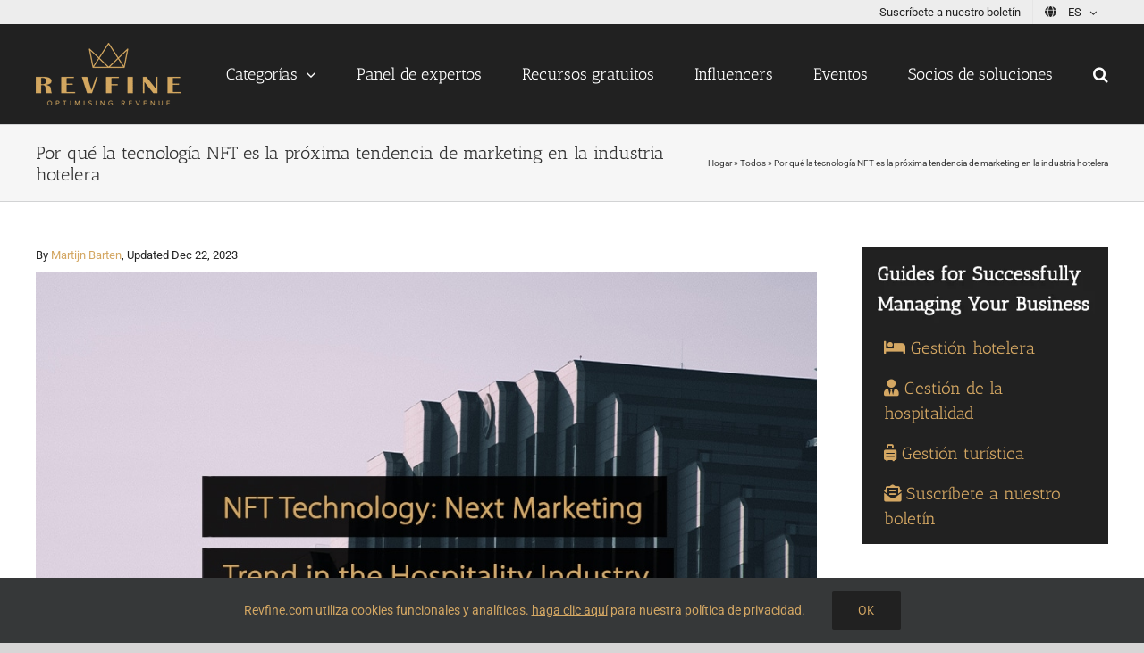

--- FILE ---
content_type: text/css; charset=utf-8
request_url: https://www.revfine.com/wp-content/cache/min/1/wp-content/plugins/tinymce-advanced-addon/css/style-33c26bc43db7fa70b5868eb957d938d7.css
body_size: 94
content:
@import url(https://fonts.googleapis.com/css?family=Antic+Slab:300,400,700);

--- FILE ---
content_type: text/css; charset=utf-8
request_url: https://www.revfine.com/wp-content/cache/min/1/wp-content/plugins/thrive-leads/editor-layouts/css/frontend-71a96bae928aebed1cd7760468766f5a.css
body_size: 4960
content:
html body.single-tve_form_type{min-height:100%}body .tl-style article{margin-bottom:0;margin-top:0;padding-top:0}body .thrv_wrapper.thrv-leads-slide-in,body .thrv_wrapper.thrv-leads-ribbon,body .thrv_wrapper.thrv-leads-widget,body .thrv_wrapper.thrv-leads-screen-filler{margin:0}#tve_editor:after{content:"";display:block;clear:both;visibility:hidden;line-height:0;height:0}.tve_editor_main_content .thrv_wrapper.thrv_content_reveal{padding:1px}.tl-style .tve_p_lb_content{overflow:visible}body .tve_p_lb_content #tve_editor .tve_p_lb_control{padding:15px 0 40px}.tve-leads-greedy-ribbon #tve_editor{padding:0}.tve-leads-ribbon{left:0;min-height:20px;position:fixed;right:0;top:0;z-index:-1}.tve-leads-ribbon #tve_editor{padding:0}.tve-leads-ribbon.tve-leads-triggered{z-index:999991}.single-tve_form_type .tve-leads-ribbon{z-index:0}.tcb-states .tve-leads-ribbon{z-index:80}.admin-bar .tve-leads-ribbon{top:32px}.tve-leads-ribbon .tve-ribbon-content{margin:0 auto;max-width:1080px;min-width:500px}.tve-leads-ribbon .thrv-ribbon{background-color:#c6efcd;box-shadow:0 1px 1px rgba(0,0,0,.3);padding:10px 0;margin:0}.tve-leads-ribbon .tve-ribbon-close{position:absolute;top:50%;right:2%;transform:translateY(-50%);font-size:30px;line-height:23px;color:#fff;border:1px solid;display:block;text-align:center;text-decoration:none;border-radius:22px;width:30px;height:30px;z-index:100}.tve-leads-widget .thrv-leads-widget{background-color:#dedede;padding:10px}.tve-leads-widget .thrv-leads-widget .thrv_bullets_shortcode li{background:none;border-bottom:0;padding:0}.tve-leads-slide-in .thrv-leads-slide-in{padding:20px;background-color:#dedede;max-width:800px;position:relative;z-index:999}.tve-leads-slide-in .tve-leads-close{position:absolute;top:-20px;right:-20px;display:block;width:20px;height:20px;line-height:18px;text-align:center;border:1px solid;background:#000;color:#fff;text-decoration:none;font-size:12px;transition:.1s;border-radius:22px;z-index:1}.tve-leads-slide-in .tve-leads-close:hover{transform:scale(1.1)}.thrv-leads-form-box.thrv_wrapper{background-color:#dedede;padding:20px}.tve-leads-widget{position:relative;z-index:0}.tcb-states .tve-leads-widget{z-index:80}.tve-leads-screen-filler{position:fixed;top:0;left:0;bottom:0;right:0;z-index:999999}@supports(-webkit-overflow-scrolling:touch){.tve-leads-screen-filler{position:absolute}}.single-tve_lead_2s_lightbox .tve-leads-screen-filler,.single-tve_form_type .tve-leads-screen-filler{z-index:0}.tcb-states .tve-leads-screen-filler{z-index:80!important}.tve-leads-screen-filler .thrv-leads-screen-filler{height:100%;position:absolute;top:0;left:0;overflow-x:hidden;width:100%;box-sizing:border-box}.tve-leads-screen-filler .tve_editor_main_content{margin:0 auto}.admin-bar .tve-leads-screen-filler{top:32px}.thrv-leads-screen-filler.thrv_wrapper{padding:0}.tve_brdr_none{border-style:none!important}.tve-leads-ribbon .tve_brdr_none{border-bottom-style:none!important}.tve_brdr_dotted{border-style:dotted!important}.tve-leads-ribbon .tve_brdr_dotted{border-bottom-style:dotted!important}.tve_brdr_dashed{border-style:dashed!important}.tve-leads-ribbon .tve_brdr_dashed{border-bottom-style:dashed!important}.tve_brdr_solid{border-style:solid!important}.tve-leads-ribbon .tve_brdr_solid{border-bottom-style:solid!important}.tve_brdr_double{border-style:double!important}.tve-leads-ribbon .tve_brdr_double{border-bottom-style:double!important}.tve_brdr_groove{border-style:groove!important}.tve-leads-ribbon .tve_brdr_groove{border-bottom-style:groove!important}.tve_brdr_ridge{border-style:ridge!important}.tve-leads-ribbon .tve_brdr_ridge{border-bottom-style:ridge!important}.tve_brdr_inset{border-style:inset!important}.tve-leads-ribbon .tve_brdr_inset{border-bottom-style:inset!important}.tve_brdr_outset{border-style:outset!important}.tve-leads-ribbon .tve_brdr_outset{border-bottom-style:outset!important}@media only screen and (max-width:940px){body .tve-leads-slide-in{margin:auto 0;top:0;bottom:0}body .tve-leads-slide-in.tl_bot_left,body .tve-leads-slide-in.tl_bot_right{top:unset}}.tve_content_lock.tve_lead_lock.tve_lock_hide .tve_lead_locked_content{display:none}.tve_content_lock.tve_lead_lock.tve_lock_blur{margin-bottom:20px;position:relative;padding:50px 0}.tve_content_lock.tve_lead_lock.tve_lock_blur .tve_lead_lock_shortcode{z-index:1;position:relative}.tve_content_lock.tve_lead_lock.tve_lock_blur .tve_lead_locked_content{bottom:0;left:0;margin:auto 0;overflow:hidden;position:absolute;top:0;width:100%;z-index:0;-webkit-filter:blur(3px);-moz-filter:blur(3px);-o-filter:blur(3px);-ms-filter:blur(3px);filter:blur(3px);-webkit-user-select:none;-moz-user-select:none;-ms-user-select:none;-o-user-select:none;user-select:none}.tve_content_lock.tve_lead_lock.tve_lock_blur .tve_lead_locked_content:after{content:"";display:block;position:absolute;top:0;left:0;right:0;bottom:0}@media screen and (min-width:0 \0){.tve_content_lock.tve_lead_lock.tve_lock_blur .tve_lead_locked_content{opacity:.2;filter:alpha(opacity=20);-ms-filter:"progid:DXImageTransform.Microsoft.Alpha(Opacity=20)"}}#tve_page_loader{display:none}.tve_lead_locked_overlay{display:block;height:100%;position:absolute;width:100%}.tve-l-open.tl-anim-instant .tve_p_lb_content{transition:none}.tve-l-open.tl-anim-rotational .tve_p_lb_content.tve-leads-triggered{transform:rotate(0deg) scale(1)}.tve-l-open.tl-anim-rotational .tl-style:first-child .tve_p_lb_content.tve-leads-triggered{transition:all .6s ease-out}.tve-l-open .tve_p_lb_content.tve-leads-triggered{transform:scale(1);transition:none}.tve-l-open.tl-anim-zoom_in .tve_p_lb_content.tve-leads-triggered{transform:scale(1);transition:none}.tve-l-open.tl-anim-zoom_in .tl-style:first-child .tve_p_lb_content.tve-leads-triggered{transition:all .3s ease-out}.tve-l-open.tl-anim-zoom_out .tve_p_lb_content.tve-leads-triggered{transform:scale(1);transition:none}.tve-l-open.tl-anim-zoom_out .tl-style:first-child .tve_p_lb_content.tve-leads-triggered{transition:all .3s ease-out}.tve-l-open.tl-anim-slide_top .tve_p_lb_content.tve-leads-triggered{transform:translateY(0);transition:none}.tve-l-open.tl-anim-slide_top .tl-style:first-child .tve_p_lb_content.tve-leads-triggered{transition:all .3s ease-out}.tve-l-open.tl-anim-slide_bot .tve_p_lb_content.tve-leads-triggered{transform:translateY(0);transition:none}.tve-l-open.tl-anim-slide_bot .tl-style:first-child .tve_p_lb_content.tve-leads-triggered{transition:all .3s ease-out}.tve-l-open.tl-anim-slide_left .tve_p_lb_content.tve-leads-triggered{transform:translateX(0);transition:none}.tve-l-open.tl-anim-slide_left .tl-style:first-child .tve_p_lb_content.tve-leads-triggered{transition:all .3s ease-out}.tve-l-open.tl-anim-slide_right .tve_p_lb_content.tve-leads-triggered{transform:translateX(0);transition:none}.tve-l-open.tl-anim-slide_right .tl-style:first-child .tve_p_lb_content.tve-leads-triggered{transition:all .3s ease-out}.tve-sl-open.stl-anim-rotational .tve-leads-triggered .thrv-leads-screen-filler.thrv_wrapper{transform:scale(1) rotate(0deg);transition:none}.tve-sl-open.stl-anim-rotational .tve-leads-triggered .tl-style:first-of-type .thrv-leads-screen-filler{transition:all .6s ease-out}.tve-sl-open.stl-anim-zoom_in .tve-leads-triggered .thrv-leads-screen-filler.thrv_wrapper{transform:scale(1);transition:none}.tve-sl-open.stl-anim-zoom_in .tve-leads-triggered .tl-style:first-of-type .thrv-leads-screen-filler{transition:all .3s ease-out}.tve-sl-open.stl-anim-zoom_out .tve-leads-triggered .thrv-leads-screen-filler.thrv_wrapper{transform:scale(1);transition:none}.tve-sl-open.stl-anim-zoom_out .tve-leads-triggered .tl-style:first-of-type .thrv-leads-screen-filler{transition:all .3s ease-out}.tve-sl-open.stl-anim-slide_top .tve-leads-triggered .thrv-leads-screen-filler.thrv_wrapper{transform:translateY(0);transition:none}.tve-sl-open.stl-anim-slide_top .tve-leads-triggered .tl-style:first-of-type .thrv-leads-screen-filler{transition:all .3s ease-out}.tve-sl-open.stl-anim-slide_bot .tve-leads-triggered .thrv-leads-screen-filler.thrv_wrapper{transform:translateY(0);transition:none}.tve-sl-open.stl-anim-slide_bot .tve-leads-triggered .tl-style:first-of-type .thrv-leads-screen-filler{transition:all .3s ease-out}.tve-sl-open.stl-anim-slide_left .tve-leads-triggered .thrv-leads-screen-filler.thrv_wrapper{transform:translateX(0);transition:none}.tve-sl-open.stl-anim-slide_left .tve-leads-triggered .tl-style:first-of-type .thrv-leads-screen-filler{transition:all .3s ease-out}.tve-sl-open.stl-anim-slide_right .tve-leads-triggered .thrv-leads-screen-filler.thrv_wrapper{transform:translateX(0);transition:none}.tve-sl-open.stl-anim-slide_right .tve-leads-triggered .tl-style:first-of-type .thrv-leads-screen-filler{transition:all .3s ease-out}.tve_p_lb_content.tl-anim-rotational{transform:rotate(400deg) scale(.5)}.tve_p_lb_content.tl-anim-zoom_in{transform:scale(0)}.tve_p_lb_content.tl-anim-zoom_out{transform:scale(2)}.tve_p_lb_content.tl-anim-slide_top{transform:translateY(-100%)}.tve_p_lb_content.tl-anim-slide_bot{transform:translateY(100%)}.tve_p_lb_content.tl-anim-slide_left{transform:translateX(-800px)}.tve_p_lb_content.tl-anim-slide_right{transform:translateX(800px)}.stl-anim-rotational .tl-style:first-of-type .thrv-leads-screen-filler{transform:scale(.1) rotate(400deg)}.stl-anim-zoom_in .tl-style:first-of-type .thrv-leads-screen-filler{transform:scale(0)}.stl-anim-zoom_out .tl-style:first-of-type .thrv-leads-screen-filler{transform:scale(2)}.stl-anim-slide_top .tl-style:first-of-type .thrv-leads-screen-filler{transform:translateY(-100%)}.stl-anim-slide_bot .tl-style:first-of-type .thrv-leads-screen-filler{transform:translateY(100%)}.stl-anim-slide_left .tl-style:first-of-type .thrv-leads-screen-filler{transform:translateX(-800px)}.stl-anim-slide_right .tl-style:first-of-type .thrv-leads-screen-filler{transform:translateX(800px)}.tve-tl-anim{transition:all .3s ease-out;opacity:0}.tve-tl-anim.tve-leads-triggered{opacity:1;transition:all .3s ease-out}.tve-leads-widget.tve-tl-anim{transition:all .3s ease-out;opacity:0;height:0}.tve-leads-widget.tve-tl-anim.tve-leads-triggered{opacity:1;height:auto;transition:all .3s ease-out}@-webkit-keyframes tl-slit{50%{-webkit-animation-timing-function:ease-out;-webkit-transform:translateZ(-250px) rotateY(89deg)}100%{-webkit-transform:translateZ(.1px) rotateY(0deg)}}@-moz-keyframes tl-slit{50%{-moz-animation-timing-function:ease-out;-moz-transform:translateZ(-250px) rotateY(89deg);opacity:.5}100%{-moz-transform:translateZ(.1px) rotateY(0deg);opacity:1}}@keyframes tl-slit{50%{animation-timing-function:ease-out;transform:translateZ(-250px) rotateY(89deg)}100%{transform:translateZ(.1px) rotateY(0deg)}}@-webkit-keyframes tl-make-way{50%{-webkit-transform:translateZ(-50px) rotateY(5deg)}100%{-webkit-transform:translateZ(-200px)}}@-moz-keyframes tl-make-way{50%{-moz-transform:translateZ(-50px) rotateY(5deg)}100%{-moz-transform:translateZ(-200px)}}@keyframes tl-make-way{50%{transform:translateZ(-50px) rotateY(5deg)}100%{transform:translateZ(-200px)}}@-webkit-keyframes tl-slip-top{50%{-webkit-transform:rotateX(5deg);-webkit-animation-timing-function:ease-out}}@-moz-keyframes tl-slip-top{50%{-moz-transform:rotateX(5deg);-moz-animation-timing-function:ease-out}}@keyframes tl-slip-top{50%{transform:rotateX(5deg);animation-timing-function:ease-out}}@-webkit-keyframes tl-bounce-in{0%{opacity:0;-webkit-transform:scale3d(.3,.3,.3);transform:scale3d(.3,.3,.3)}20%{-webkit-transform:scale3d(1.1,1.1,1.1);transform:scale3d(1.1,1.1,1.1)}40%{-webkit-transform:scale3d(.9,.9,.9);transform:scale3d(.9,.9,.9)}60%{opacity:1;-webkit-transform:scale3d(1.03,1.03,1.03);transform:scale3d(1.03,1.03,1.03)}80%{-webkit-transform:scale3d(.97,.97,.97);transform:scale3d(.97,.97,.97)}100%{opacity:1;-webkit-transform:scale3d(1,1,1);transform:scale3d(1,1,1)}}@-moz-keyframes tl-bounce-in{0%{opacity:0;-moz-transform:scale3d(.3,.3,.3);transform:scale3d(.3,.3,.3)}20%{-moz-transform:scale3d(1.1,1.1,1.1);transform:scale3d(1.1,1.1,1.1)}40%{-moz-transform:scale3d(.9,.9,.9);transform:scale3d(.9,.9,.9)}60%{opacity:1;-moz-transform:scale3d(1.03,1.03,1.03);transform:scale3d(1.03,1.03,1.03)}80%{-moz-transform:scale3d(.97,.97,.97);transform:scale3d(.97,.97,.97)}100%{opacity:1;-moz-transform:scale3d(1,1,1);transform:scale3d(1,1,1)}}@keyframes tl-bounce-in{0%{opacity:0;transform:scale3d(.3,.3,.3)}20%{transform:scale3d(1.1,1.1,1.1)}40%{transform:scale3d(.9,.9,.9)}60%{opacity:1;transform:scale3d(1.03,1.03,1.03)}80%{transform:scale3d(.97,.97,.97)}100%{opacity:1;transform:scale3d(1,1,1)}}@-webkit-keyframes tl-bounce-in-down{0%{-webkit-transform:translateY(-3000px);transform:translateY(-3000px)}60%{-webkit-transform:translateY(60px);transform:translateY(60px)}75%{-webkit-transform:translateY(-30px);transform:translateY(-30px)}90%{-webkit-transform:translateY(15px);transform:translateY(15px)}100%{-webkit-transform:translateY(0);transform:translateY(0)}}@-moz-keyframes tl-bounce-in-down{0%{-moz-transform:translateY(-3000px);transform:translateY(-3000px)}60%{-moz-transform:translateY(60px);transform:translateY(60px)}75%{-moz-transform:translateY(-30px);transform:translateY(-30px)}90%{-moz-transform:translateY(15px);transform:translateY(15px)}100%{-moz-transform:translateY(0);transform:translateY(0)}}@keyframes tl-bounce-in-down{0%{transform:translateY(-3000px)}60%{transform:translateY(60px)}75%{transform:translateY(-30px)}90%{transform:translateY(15px)}100%{transform:translateY(0)}}@-webkit-keyframes tl-bounce-in-up{0%{-webkit-transform:translateY(3000px);transform:translateY(3000px)}60%{-webkit-transform:translateY(-60px);transform:translateY(-60px)}75%{-webkit-transform:translateY(30px);transform:translateY(30px)}90%{-webkit-transform:translateY(-15px);transform:translateY(-15px)}100%{-webkit-transform:translateY(0);transform:translateY(0)}}@-moz-keyframes tl-bounce-in-up{0%{-moz-transform:translateY(3000px);transform:translateY(3000px)}60%{-moz-transform:translateY(-60px);transform:translateY(-60px)}75%{-moz-transform:translateY(30px);transform:translateY(30px)}90%{-moz-transform:translateY(-15px);transform:translateY(-15px)}100%{-moz-transform:translateY(0);transform:translateY(0)}}@keyframes tl-bounce-in-up{0%{transform:translateY(3000px)}60%{transform:translateY(-60px)}75%{transform:translateY(30px)}90%{transform:translateY(-15px)}100%{transform:translateY(0)}}@-webkit-keyframes tl-bounce-in-left{0%{-webkit-transform:translateX(-3000px);transform:translateX(-3000px)}60%{-webkit-transform:translateX(60px);transform:translateX(60px)}75%{-webkit-transform:translateX(-30px);transform:translateX(-30px)}90%{-webkit-transform:translateX(15px);transform:translateX(15px)}100%{-webkit-transform:translateX(0);transform:translateX(0)}}@-moz-keyframes tl-bounce-in-left{0%{-moz-transform:translateX(-3000px);transform:translateX(-3000px)}60%{-moz-transform:translateX(60px);transform:translateX(60px)}75%{-moz-transform:translateX(-30px);transform:translateX(-30px)}90%{-moz-transform:translateX(15px);transform:translateX(15px)}100%{-moz-transform:translateX(0);transform:translateX(0)}}@keyframes tl-bounce-in-left{0%{transform:translateX(-3000px)}60%{transform:translateX(60px)}75%{transform:translateX(-30px)}90%{transform:translateX(15px)}100%{transform:translateX(0)}}@-webkit-keyframes tl-bounce-in-right{0%{-webkit-transform:translateX(3000px);transform:translateX(3000px)}60%{-webkit-transform:translateX(-60px);transform:translateX(-60px)}75%{-webkit-transform:translateX(30px);transform:translateX(30px)}90%{-webkit-transform:translateX(-15px);transform:translateX(-15px)}100%{-webkit-transform:translateX(0);transform:translateX(0)}}@-moz-keyframes tl-bounce-in-right{0%{-moz-transform:translateX(3000px);transform:translateX(3000px)}60%{-moz-transform:translateX(-60px);transform:translateX(-60px)}75%{-moz-transform:translateX(30px);transform:translateX(30px)}90%{-moz-transform:translateX(-15px);transform:translateX(-15px)}100%{-moz-transform:translateX(0);transform:translateX(0)}}@keyframes tl-bounce-in-right{0%{transform:translateX(3000px)}60%{transform:translateX(-60px)}75%{transform:translateX(30px)}90%{transform:translateX(-15px)}100%{transform:translateX(0)}}html.tve-sl-open{min-height:100%}html.tve-sl-open.stl-anim-3d_slit .tve-leads-screen-filler{-webkit-backface-visibility:hidden;-moz-backface-visibility:hidden;backface-visibility:hidden;-webkit-perspective:1500px;-moz-perspective:1500px;perspective:1500px}html.tve-sl-open.stl-anim-3d_slit .tve-leads-screen-filler .tl-style:first-of-type .thrv-leads-screen-filler{transform:translateZ(-3000px) rotateY(90deg);transition:opacity .3s ease-in;-webkit-transform-style:preserve-3d;transform-style:preserve-3d}html.tve-sl-open.stl-anim-3d_slit .tve-leads-screen-filler.tve-leads-triggered .thrv-leads-screen-filler{transition:none;opacity:1}html.tve-sl-open.stl-anim-3d_slit .tve-leads-screen-filler.tve-leads-triggered .tl-style:first-of-type .thrv-leads-screen-filler{animation:tl-slit .7s forwards ease-out}html.tve-sl-open.stl-anim-3d_flip_horizontal .tve-leads-screen-filler{-webkit-backface-visibility:hidden;-moz-backface-visibility:hidden;backface-visibility:hidden;-webkit-perspective:1500px;-moz-perspective:1500px;perspective:1500px}html.tve-sl-open.stl-anim-3d_flip_horizontal .tve-leads-screen-filler.tve-leads-triggered .thrv-leads-screen-filler{transform:rotateY(0deg);transition:none;opacity:1}html.tve-sl-open.stl-anim-3d_flip_horizontal .tve-leads-screen-filler.tve-leads-triggered .tl-style:first-of-type .thrv-leads-screen-filler{-webkit-backface-visibility:hidden;-moz-backface-visibility:hidden;backface-visibility:hidden;-webkit-transition:-webkit-transform 0.3s ease,opacity 0.3s ease;-moz-transition:-moz-transform 0.3s ease,opacity 0.3s ease;transition:transform 0.3s ease,opacity 0.3s ease}html.tve-sl-open.stl-anim-3d_flip_vertical .tve-leads-screen-filler{-webkit-backface-visibility:hidden;-moz-backface-visibility:hidden;backface-visibility:hidden;-webkit-perspective:1500px;-moz-perspective:1500px;perspective:1500px}html.tve-sl-open.stl-anim-3d_flip_vertical .tve-leads-screen-filler.tve-leads-triggered .thrv-leads-screen-filler{transform:rotateX(0deg);transition:none;opacity:1}html.tve-sl-open.stl-anim-3d_flip_vertical .tve-leads-screen-filler.tve-leads-triggered .tl-style:first-of-type .thrv-leads-screen-filler{-webkit-backface-visibility:hidden;-moz-backface-visibility:hidden;backface-visibility:hidden;-webkit-transition:-webkit-transform 0.3s ease,opacity 0.3s ease;-moz-transition:-moz-transform 0.3s ease,opacity 0.3s ease;transition:transform 0.3s ease,opacity 0.3s ease}html.tve-sl-open.stl-anim-3d_sign .tve-leads-screen-filler{-webkit-backface-visibility:hidden;-moz-backface-visibility:hidden;backface-visibility:hidden;-webkit-perspective:1500px;-moz-perspective:1500px;perspective:1500px}html.tve-sl-open.stl-anim-3d_sign .tve-leads-screen-filler.tve-leads-triggered .thrv-leads-screen-filler{transform:rotateX(0deg);transition:none;opacity:1}html.tve-sl-open.stl-anim-3d_sign .tve-leads-screen-filler.tve-leads-triggered .tl-style:first-of-type .thrv-leads-screen-filler{-webkit-backface-visibility:hidden;-moz-backface-visibility:hidden;backface-visibility:hidden;-webkit-transition:-webkit-transform 0.3s ease,opacity 0.3s ease;-moz-transition:-moz-transform 0.3s ease,opacity 0.3s ease;transition:transform 0.3s ease,opacity 0.3s ease}html.tve-sl-open.stl-anim-3d_rotate_bottom .tve-leads-screen-filler{-webkit-backface-visibility:hidden;-moz-backface-visibility:hidden;backface-visibility:hidden;-webkit-perspective:1500px;-moz-perspective:1500px;perspective:1500px}html.tve-sl-open.stl-anim-3d_rotate_bottom .tve-leads-screen-filler.tve-leads-triggered .thrv-leads-screen-filler{transform:translateY(0) rotateX(0deg);transition:none;opacity:1}html.tve-sl-open.stl-anim-3d_rotate_bottom .tve-leads-screen-filler.tve-leads-triggered .tl-style:first-of-type .thrv-leads-screen-filler{-webkit-backface-visibility:hidden;-moz-backface-visibility:hidden;backface-visibility:hidden;-webkit-transition:-webkit-transform 0.3s ease,opacity 0.3s ease;-moz-transition:-moz-transform 0.3s ease,opacity 0.3s ease;transition:transform 0.3s ease,opacity 0.3s ease}html.tve-sl-open.stl-anim-3d_rotate_left .tve-leads-screen-filler{-webkit-backface-visibility:hidden;-moz-backface-visibility:hidden;backface-visibility:hidden;-webkit-perspective:1500px;-moz-perspective:1500px;perspective:1500px}html.tve-sl-open.stl-anim-3d_rotate_left .tve-leads-screen-filler.tve-leads-triggered .thrv-leads-screen-filler{transform:rotateY(0deg) translateZ(0) translateX(0);transition:none;opacity:1}html.tve-sl-open.stl-anim-3d_rotate_left .tve-leads-screen-filler.tve-leads-triggered .tl-style:first-of-type .thrv-leads-screen-filler{-webkit-backface-visibility:hidden;-moz-backface-visibility:hidden;backface-visibility:hidden;-webkit-transition:-webkit-transform 0.3s ease,opacity 0.3s ease;-moz-transition:-moz-transform 0.3s ease,opacity 0.3s ease;transition:transform 0.3s ease,opacity 0.3s ease}html.tve-sl-open.stl-anim-slip_from_top{-webkit-perspective:900px;-moz-perspective:900px;perspective:900px;background:#000;margin-top:0!important}html.tve-sl-open.stl-anim-slip_from_top body{animation:tl-slip-top .5s forwards ease-in;transform-origin:50% 100%;transform-style:preserve-3d}html.tve-sl-open.stl-anim-slip_from_top .tve-leads-screen-filler.tve-leads-triggered .thrv-leads-screen-filler{transform:translateY(0);transition:none;opacity:1}html.tve-sl-open.stl-anim-slip_from_top .tve-leads-screen-filler.tve-leads-triggered .tl-style:first-of-type .thrv-leads-screen-filler{transition:all .5s .1s linear}html.tve-sl-open.stl-anim-bounce_in .tve-leads-screen-filler.tve-leads-triggered .thrv-leads-screen-filler{transition:none;opacity:1}html.tve-sl-open.stl-anim-bounce_in .tve-leads-screen-filler.tve-leads-triggered .tl-style:first-of-type .thrv-leads-screen-filler{animation:tl-bounce-in linear 1s}html.tve-sl-open.stl-anim-bounce_in_down .tve-leads-screen-filler.tve-leads-triggered .thrv-leads-screen-filler{transition:none;opacity:1}html.tve-sl-open.stl-anim-bounce_in_down .tve-leads-screen-filler.tve-leads-triggered .tl-style:first-of-type .thrv-leads-screen-filler{animation:tl-bounce-in-down linear 1s}html.tve-sl-open.stl-anim-bounce_in_left .tve-leads-screen-filler.tve-leads-triggered .thrv-leads-screen-filler{transition:none;opacity:1}html.tve-sl-open.stl-anim-bounce_in_left .tve-leads-screen-filler.tve-leads-triggered .tl-style:first-of-type .thrv-leads-screen-filler{animation:tl-bounce-in-left linear 1s}html.tve-sl-open.stl-anim-bounce_in_right .tve-leads-screen-filler.tve-leads-triggered .thrv-leads-screen-filler{transition:none;opacity:1}html.tve-sl-open.stl-anim-bounce_in_right .tve-leads-screen-filler.tve-leads-triggered .tl-style:first-of-type .thrv-leads-screen-filler{animation:tl-bounce-in-right linear 1s}html.tve-sl-open.stl-anim-bounce_in_up .tve-leads-screen-filler.tve-leads-triggered .thrv-leads-screen-filler{transition:none;opacity:1}html.tve-sl-open.stl-anim-bounce_in_up .tve-leads-screen-filler.tve-leads-triggered .tl-style:first-of-type .thrv-leads-screen-filler{animation:tl-bounce-in-up linear 1s}html.tve-l-open{min-height:100%}html.tve-l-open.tl-anim-3d_slit .tl-anim-3d_slit .tve_p_lb_background{-webkit-backface-visibility:visible;-moz-backface-visibility:visible;backface-visibility:visible;-webkit-perspective:1500px;-moz-perspective:1500px;perspective:1500px}html.tve-l-open.tl-anim-3d_slit .tl-anim-3d_slit .tve_p_lb_content.tve-leads-triggered{transition:none;opacity:1}html.tve-l-open.tl-anim-3d_slit .tl-anim-3d_slit .tl-style:first-child .tve_p_lb_content{transform:translateZ(-3000px) rotateY(90deg);transition:opacity .3s ease-in;-webkit-transform-style:preserve-3d;transform-style:preserve-3d}html.tve-l-open.tl-anim-3d_slit .tl-anim-3d_slit .tl-style:first-child .tve_p_lb_content.tve-leads-triggered{animation:tl-slit .7s forwards ease-out}html.tve-l-open.tl-anim-3d_flip_horizontal .tl-anim-3d_flip_horizontal .tve_p_lb_overlay{opacity:0;z-index:-1}html.tve-l-open.tl-anim-3d_flip_horizontal .tl-anim-3d_flip_horizontal .tve_p_lb_background{-webkit-backface-visibility:hidden;-moz-backface-visibility:hidden;backface-visibility:hidden;-webkit-perspective:1500px;-moz-perspective:1500px;perspective:1500px}html.tve-l-open.tl-anim-3d_flip_horizontal .tl-anim-3d_flip_horizontal .tve_p_lb_background.tve_lb_open .tve_p_lb_overlay{transition:opacity .2s ease-out;opacity:.8}html.tve-l-open.tl-anim-3d_flip_horizontal .tl-anim-3d_flip_horizontal .tve_p_lb_content.tve-leads-triggered{transform:rotateY(0deg) translateZ(1px);transition:none;backface-visibility:hidden;-webkit-backface-visibility:hidden;-webkit-transform-style:preserve-3d;transform-style:preserve-3d;opacity:1}html.tve-l-open.tl-anim-3d_flip_horizontal .tl-anim-3d_flip_horizontal .tl-style:first-child .tve_p_lb_content.tl-anim-3d_flip_horizontal.tve-leads-triggered{-webkit-transition:-webkit-transform 0.3s,opacity 0.3s;-moz-transition:-moz-transform 0.3s,opacity 0.3s;transition:transform 0.3s,opacity 0.3s;-webkit-backface-visibility:hidden;-moz-backface-visibility:hidden;backface-visibility:hidden;-webkit-transform-style:preserve-3d;transform-style:preserve-3d}html.tve-l-open.tl-anim-3d_flip_vertical .tl-anim-3d_flip_vertical .tve_p_lb_overlay{opacity:0;z-index:-1}html.tve-l-open.tl-anim-3d_flip_vertical .tl-anim-3d_flip_vertical .tve_p_lb_background{-webkit-backface-visibility:hidden;-moz-backface-visibility:hidden;backface-visibility:hidden;-webkit-perspective:1500px;-moz-perspective:1500px;perspective:1500px}html.tve-l-open.tl-anim-3d_flip_vertical .tl-anim-3d_flip_vertical .tve_p_lb_background.tve_lb_open .tve_p_lb_overlay{transition:opacity .2s ease-out;opacity:.8}html.tve-l-open.tl-anim-3d_flip_vertical .tl-anim-3d_flip_vertical .tve_p_lb_content.tve-leads-triggered{transform:rotateX(0deg);transition:none;opacity:1}html.tve-l-open.tl-anim-3d_flip_vertical .tl-anim-3d_flip_vertical .tl-style:first-child .tve_p_lb_content.tl-anim-3d_flip_vertical.tve-leads-triggered{-webkit-backface-visibility:hidden;-moz-backface-visibility:hidden;backface-visibility:hidden;-webkit-transition:-webkit-transform 0.3s ease,opacity 0.3s ease;-moz-transition:-moz-transform 0.3s ease,opacity 0.3s ease;transition:transform 0.3s ease,opacity 0.3s ease}html.tve-l-open.tl-anim-3d_sign .tl-anim-3d_sign .tve_p_lb_overlay{opacity:0;z-index:-1}html.tve-l-open.tl-anim-3d_sign .tl-anim-3d_sign .tve_p_lb_background{-webkit-backface-visibility:hidden;-moz-backface-visibility:hidden;backface-visibility:hidden;-webkit-perspective:1500px;-moz-perspective:1500px;perspective:1500px}html.tve-l-open.tl-anim-3d_sign .tl-anim-3d_sign .tve_p_lb_background.tve_lb_open .tve_p_lb_overlay{transition:opacity .2s ease-out;opacity:.8}html.tve-l-open.tl-anim-3d_sign .tl-anim-3d_sign .tve_p_lb_content.tve-leads-triggered{transform:rotateX(0deg) translateZ(1px);transition:none;opacity:1}html.tve-l-open.tl-anim-3d_sign .tl-anim-3d_sign .tl-style:first-child .tve_p_lb_content.tl-anim-3d_sign.tve-leads-triggered{-webkit-backface-visibility:hidden;-moz-backface-visibility:hidden;backface-visibility:hidden;-webkit-transition:-webkit-transform 0.3s ease,opacity 0.3s ease;-moz-transition:-moz-transform 0.3s ease,opacity 0.3s ease;transition:transform 0.3s ease,opacity 0.3s ease}html.tve-l-open.tl-anim-3d_rotate_bottom .tl-anim-3d_rotate_bottom .tve_p_lb_background{-webkit-backface-visibility:hidden;-moz-backface-visibility:hidden;backface-visibility:hidden;-webkit-perspective:1500px;-moz-perspective:1500px;perspective:1500px}html.tve-l-open.tl-anim-3d_rotate_bottom .tl-anim-3d_rotate_bottom .tve_p_lb_content.tve-leads-triggered{transform:translateY(0) rotateX(0deg);transition:none;opacity:1}html.tve-l-open.tl-anim-3d_rotate_bottom .tl-anim-3d_rotate_bottom .tl-style:first-child .tve_p_lb_content.tl-anim-3d_rotate_bottom.tve-leads-triggered{-webkit-backface-visibility:hidden;-moz-backface-visibility:hidden;backface-visibility:hidden;-webkit-transition:-webkit-transform 0.3s ease,opacity 0.3s ease;-moz-transition:-moz-transform 0.3s ease,opacity 0.3s ease;transition:transform 0.3s ease,opacity 0.3s ease}html.tve-l-open.tl-anim-3d_rotate_left .tl-anim-3d_rotate_left .tve_p_lb_background{-webkit-backface-visibility:hidden;-moz-backface-visibility:hidden;backface-visibility:hidden;-webkit-perspective:1500px;-moz-perspective:1500px;perspective:1500px}html.tve-l-open.tl-anim-3d_rotate_left .tl-anim-3d_rotate_left .tve_p_lb_content.tve-leads-triggered{transform:rotateY(0deg) translateZ(0) translateX(0);transition:none;opacity:1}html.tve-l-open.tl-anim-3d_rotate_left .tl-anim-3d_rotate_left .tl-style:first-child .tve_p_lb_content.tl-anim-3d_rotate_left.tve-leads-triggered{-webkit-backface-visibility:hidden;-moz-backface-visibility:hidden;backface-visibility:hidden;-webkit-transition:-webkit-transform 0.3s ease,opacity 0.3s ease;-moz-transition:-moz-transform 0.3s ease,opacity 0.3s ease;transition:transform 0.3s ease,opacity 0.3s ease}html.tve-l-open.tl-anim-blur body>div:not(.tl-states-root){transition:filter .3s linear;filter:blur(3px)}html.tve-l-open.tl-anim-blur .tl-anim-blur .tve_p_lb_content.tve-leads-triggered{transform:translateY(0);transition:none;opacity:1}html.tve-l-open.tl-anim-blur .tl-anim-blur .tl-style:first-child .tve_p_lb_content.tl-anim-blur.tve-leads-triggered{-webkit-transition:-webkit-transform 0.3s ease,opacity 0.3s ease;-moz-transition:-moz-transform 0.3s ease,opacity 0.3s ease;transition:transform 0.3s ease,opacity 0.3s ease;-webkit-backface-visibility:hidden;-moz-backface-visibility:hidden;backface-visibility:hidden}html.tve-l-open.tl-anim-make_way{background:#000;-webkit-perspective:800px;-moz-perspective:800px;perspective:800px;position:relative}html.tve-l-open.tl-anim-make_way body{animation:tl-make-way .5s forwards ease-in;-moz-transform-style:preserve-3d;-webkit-transform-style:preserve-3d;transform-style:preserve-3d;-webkit-transform-origin:0% 50%;-moz-transform-origin:0% 50%;transform-origin:0% 50%;height:100%;position:absolute;left:0;right:0;top:0;bottom:0}html.tve-l-open.tl-anim-make_way .tl-anim-make_way .tve_p_lb_background{position:absolute}html.tve-l-open.tl-anim-make_way .tl-anim-make_way .tve_p_lb_content.tve-leads-triggered{transform:translateX(0);transition:none;opacity:1}html.tve-l-open.tl-anim-make_way .tl-anim-make_way .tl-style:first-child .tve_p_lb_content.tl-anim-make_way.tve-leads-triggered{-webkit-transition:-webkit-transform 0.5s 0.1s,opacity 0.5s 0.1s;-moz-transition:-moz-transform 0.5s 0.1s,opacity 0.5s 0.1s;transition:transform 0.5s 0.1s,opacity 0.5s 0.1s}html.tve-l-open.tl-anim-make_way .tl-anim-make_way .tve_p_lb_close:hover{transform:none!important}html.tve-l-open.tl-anim-slip_from_top{-webkit-perspective:900px;-moz-perspective:900px;perspective:900px;background:#000}html.tve-l-open.tl-anim-slip_from_top.tve-o-hidden.tve-hide-overflow.tve-l-open{height:100%!important}html.tve-l-open.tl-anim-slip_from_top body{animation:tl-slip-top .5s forwards ease-in;-webkit-transform-origin:50% 100%;-moz-transform-origin:50% 100%;transform-origin:50% 100%;-webkit-transform-style:preserve-3d;-moz-transform-style:preserve-3d;transform-style:preserve-3d}html.tve-l-open.tl-anim-slip_from_top body.tve-o-hidden.tve-hide-overflow.tve-l-open{height:100%!important}html.tve-l-open.tl-anim-slip_from_top .tl-anim-slip_from_top .tve_p_lb_content.tve-leads-triggered{transform:translateY(0);transition:none;opacity:1}html.tve-l-open.tl-anim-slip_from_top .tl-anim-slip_from_top .tl-style:first-child .tve_p_lb_content.tl-anim-slip_from_top.tve-leads-triggered{transition:all .5s .1s linear}html.tve-l-open.tl-anim-bounce_in .tl-anim-bounce_in .tve_p_lb_content.tve-leads-triggered{transition:none;opacity:1}html.tve-l-open.tl-anim-bounce_in .tl-anim-bounce_in .tl-style:first-child .tve_p_lb_content.tl-anim-bounce_in.tve-leads-triggered{animation:tl-bounce-in linear 1s}html.tve-l-open.tl-anim-bounce_in_down .tl-anim-bounce_in_down .tve_p_lb_content.tve-leads-triggered{transition:none;opacity:1}html.tve-l-open.tl-anim-bounce_in_down .tl-anim-bounce_in_down .tl-style:first-child .tve_p_lb_content.tl-anim-bounce_in_down.tve-leads-triggered{animation:tl-bounce-in-down linear 1s}html.tve-l-open.tl-anim-bounce_in_left .tl-anim-bounce_in_left .tve_p_lb_content.tve-leads-triggered{transition:none;opacity:1}html.tve-l-open.tl-anim-bounce_in_left .tl-anim-bounce_in_left .tl-style:first-child .tve_p_lb_content.tl-anim-bounce_in_left.tve-leads-triggered{animation:tl-bounce-in-left linear 1s}html.tve-l-open.tl-anim-bounce_in_right .tl-anim-bounce_in_right .tve_p_lb_content.tve-leads-triggered{transition:none;opacity:1}html.tve-l-open.tl-anim-bounce_in_right .tl-anim-bounce_in_right .tl-style:first-child .tve_p_lb_content.tl-anim-bounce_in_right.tve-leads-triggered{animation:tl-bounce-in-right linear 1s}html.tve-l-open.tl-anim-bounce_in_up .tl-anim-bounce_in_up .tve_p_lb_content.tve-leads-triggered{transition:none;opacity:1}html.tve-l-open.tl-anim-bounce_in_up .tl-anim-bounce_in_up .tl-style:first-child .tve_p_lb_content.tl-anim-bounce_in_up.tve-leads-triggered{animation:tl-bounce-in-up linear 1s}.tl-anim-3d-slit .tve_p_lb_content,.tve-animation-preview .tve-tl-anim.tl-anim-3d-slit{transition:opacity .3s linear;opacity:0}.tl-anim-3d_flip_horizontal .tve_p_lb_content,.tve-animation-preview .tve-tl-anim.tl-anim-3d_flip_horizontal{transform:rotateY(-70deg) translateZ(1px);-webkit-transition:transform .3s;-moz-transition:transform .3s;transition:transform .3s;-webkit-transform-style:preserve-3d;transform-style:preserve-3d;backface-visibility:hidden;-webkit-backface-visibility:hidden;opacity:0}.tve-leads-screen-filler.stl-anim-3d_flip_horizontal .tl-style:first-of-type .thrv-leads-screen-filler{transform:rotateY(-70deg) translateZ(1px);transition:opacity .3s ease-in;-webkit-transform-style:preserve-3d;transform-style:preserve-3d}.tl-anim-3d_flip_vertical .tve_p_lb_content,.tve-animation-preview .tve-tl-anim.tl-anim-3d_flip_vertical{transform:rotateX(-70deg);transition:all .3s linear;-webkit-transform-style:preserve-3d;transform-style:preserve-3d;opacity:0}.tve-leads-screen-filler.stl-anim-3d_flip_vertical .tl-style:first-of-type .thrv-leads-screen-filler{transform:rotateX(-70deg);transition:all .3s linear;-webkit-transform-style:preserve-3d;transform-style:preserve-3d;opacity:0}.tl-anim-3d_sign .tve_p_lb_content,.tve-animation-preview .tve-tl-anim.tl-anim-3d_sign{transform:rotateX(-70deg) translateZ(1px);transition:all .3s linear;-webkit-transform-style:preserve-3d;transform-style:preserve-3d;-webkit-transform-origin:center top;transform-origin:center top;opacity:0}.tve-leads-screen-filler.stl-anim-3d_sign .tl-style:first-of-type .thrv-leads-screen-filler{transform:rotateX(-70deg) translateZ(1px);transition:all .3s linear;-webkit-transform-style:preserve-3d;transform-style:preserve-3d;-webkit-transform-origin:center top;transform-origin:center top;opacity:0}.tl-anim-3d_rotate_bottom .tve_p_lb_content,.tve-animation-preview .tve-tl-anim.tl-anim-3d_rotate_bottom{transform:translateY(100%) rotateX(90deg);transition:all .3s linear;-webkit-transform-style:preserve-3d;transform-style:preserve-3d;-webkit-transform-origin:0 bottom;transform-origin:0 bottom;opacity:0}.tve-leads-screen-filler.stl-anim-3d_rotate_bottom .tl-style:first-of-type .thrv-leads-screen-filler{transform:translateY(100%) rotateX(90deg);transition:all .3s linear;-webkit-transform-style:preserve-3d;transform-style:preserve-3d;-webkit-transform-origin:0 bottom;transform-origin:0 bottom;opacity:0}.tl-anim-3d_rotate_left .tve_p_lb_content,.tve-animation-preview .tve-tl-anim.tl-anim-3d_rotate_left{transform:rotateY(10deg) translateZ(100px) translateX(-100%);transition:all .3s linear;-webkit-transform-style:preserve-3d;transform-style:preserve-3d;-webkit-transform-origin:0 100%;transform-origin:0 100%;opacity:0}.tve-leads-screen-filler.stl-anim-3d_rotate_left .tl-style:first-of-type .thrv-leads-screen-filler{transform:rotateY(10deg) translateZ(100px) translateX(-100%);transition:all .3s linear;-webkit-transform-style:preserve-3d;transform-style:preserve-3d;-webkit-transform-origin:0 100%;transform-origin:0 100%;opacity:0}.tl-anim-blur .tve_p_lb_content,.tve-animation-preview .tve-tl-anim.tl-anim-blur{transform:translateY(-5%);transition:all .3s linear;-webkit-transform-style:preserve-3d;transform-style:preserve-3d;opacity:0}.tl-anim-make_way .tve_p_lb_content,.tve-animation-preview .tve-tl-anim.tl-anim-make_way{transform:translateX(200%);opacity:0}.tl-anim-slip_from_top .tve_p_lb_content,.tve-animation-preview .tve-tl-anim.tl-anim-slip_from_top{transform:translateY(-200%);opacity:0}.tve-leads-screen-filler.stl-anim-slip_from_top .tl-style:first-of-type .thrv-leads-screen-filler{transform:translateY(-200%);opacity:0}.tve-animation-preview .tve-tl-anim.tl-anim-rotational{transform:scale(.1) rotate(400deg)}.tve-animation-preview .tve-tl-anim.tl-anim-rotational.tve-leads-triggered{transform:scale(1) rotate(0deg);transition:all .6s ease-out}.tve-animation-preview .tve-tl-anim.tl-anim-zoom_in{transform:scale(0)}.tve-animation-preview .tve-tl-anim.tl-anim-zoom_in.tve-leads-triggered{transform:scale(1)}.tve-animation-preview .tve-tl-anim.tl-anim-zoom_out{transform:scale(2)}.tve-animation-preview .tve-tl-anim.tl-anim-zoom_out.tve-leads-triggered{transform:scale(1)}.tve-animation-preview .tve-tl-anim.tl-anim-slide_top{transform:translateY(-100%)}.tve-animation-preview .tve-tl-anim.tl-anim-slide_top.tve-leads-triggered{transform:translateY(0)}.tve-animation-preview .tve-tl-anim.tl-anim-slide_bot{transform:translateY(100%)}.tve-animation-preview .tve-tl-anim.tl-anim-slide_bot.tve-leads-triggered{transform:translateY(0)}.tve-animation-preview .tve-tl-anim.tl-anim-slide_left{transform:translateX(-800px)}.tve-animation-preview .tve-tl-anim.tl-anim-slide_left.tve-leads-triggered{transform:translateX(0)}.tve-animation-preview .tve-tl-anim.tl-anim-slide_right{transform:translateX(800px)}.tve-animation-preview .tve-tl-anim.tl-anim-slide_right.tve-leads-triggered{transform:translateX(0)}.tve-animation-preview.tl-anim-3d_slit .form-field{-webkit-backface-visibility:hidden;-moz-backface-visibility:hidden;backface-visibility:hidden;-webkit-perspective:1500px;-moz-perspective:1500px;perspective:1500px}.tve-animation-preview.tl-anim-3d_slit .form-field .tve-tl-anim{transform:translateZ(-3000px) rotateY(90deg);transition:opacity .3s ease-in;transform-style:preserve-3d}.tve-animation-preview.tl-anim-3d_slit .form-field .tve-tl-anim.tve-leads-triggered{animation:tl-slit .7s forwards ease-out;opacity:1}.tve-animation-preview.tl-anim-3d_flip_horizontal{-webkit-backface-visibility:hidden;-moz-backface-visibility:hidden;backface-visibility:hidden;-webkit-perspective:1500px;-moz-perspective:1500px;perspective:1500px}.tve-animation-preview.tl-anim-3d_flip_horizontal .tve-tl-anim.tve-leads-triggered{transform:rotateY(0deg);transition:all .3s linear;opacity:1}.tve-animation-preview.tl-anim-3d_flip_vertical{-webkit-backface-visibility:hidden;-moz-backface-visibility:hidden;backface-visibility:hidden;-webkit-perspective:1500px;-moz-perspective:1500px;perspective:1500px}.tve-animation-preview.tl-anim-3d_flip_vertical .tve-tl-anim.tve-leads-triggered{transition:all .3s linear;transform:rotateX(0deg);opacity:1}.tve-animation-preview.tl-anim-3d_sign{-webkit-backface-visibility:hidden;-moz-backface-visibility:hidden;backface-visibility:hidden;-webkit-perspective:1500px;-moz-perspective:1500px;perspective:1500px}.tve-animation-preview.tl-anim-3d_sign .tve-tl-anim.tve-leads-triggered{transform:rotateX(0deg);transition:all .3s linear;opacity:1}.tve-animation-preview.tl-anim-3d_rotate_bottom{-webkit-backface-visibility:hidden;-moz-backface-visibility:hidden;backface-visibility:hidden;-webkit-perspective:1500px;-moz-perspective:1500px;perspective:1500px}.tve-animation-preview.tl-anim-3d_rotate_bottom .tve-tl-anim.tve-leads-triggered{transform:translateY(0) rotateX(0deg);transition:all .3s ease-in;opacity:1}.tve-animation-preview.tl-anim-3d_rotate_left{-webkit-backface-visibility:hidden;-moz-backface-visibility:hidden;backface-visibility:hidden;-webkit-perspective:1500px;-moz-perspective:1500px;perspective:1500px}.tve-animation-preview.tl-anim-3d_rotate_left .tve-tl-anim.tve-leads-triggered{transform:translateZ(0) translateX(0%) rotateX(0deg);transition:all .3s ease-in;opacity:1}.tve-animation-preview.tl-anim-blur .form-label{transition:filter .3s linear;-webkit-filter:blur(3px);filter:blur(3px)}.tve-animation-preview.tl-anim-blur .tve-tl-anim.tve-leads-triggered{transform:translateY(0);transition:all .3s linear;opacity:1}.tve-animation-preview.tl-anim-make_way{-webkit-perspective:800px;-moz-perspective:800px;perspective:800px;position:relative}.tve-animation-preview.tl-anim-make_way .tve-tl-anim{transform:translateX(200%);opacity:0}.tve-animation-preview.tl-anim-make_way .tve-tl-anim.tve-leads-triggered{transform:translateX(0);transition:all .5s .1s;opacity:1}.tve-animation-preview.tl-anim-slip_from_top{-webkit-perspective:900px;-moz-perspective:900px;perspective:900px}.tve-animation-preview.tl-anim-slip_from_top .tve-tl-anim.tve-leads-triggered{transform:translateY(0);transition:all .5s .1s linear;opacity:1}.tve-animation-preview.tl-anim-bounce_in .tve-tl-anim.tve-leads-triggered{animation:tl-bounce-in linear 1s;opacity:1}.tve-animation-preview.tl-anim-bounce_in_down .tve-tl-anim.tve-leads-triggered{animation:tl-bounce-in-down linear 1s;opacity:1}.tve-animation-preview.tl-anim-bounce_in_left .tve-tl-anim.tve-leads-triggered{animation:tl-bounce-in-left linear 1s;opacity:1}.tve-animation-preview.tl-anim-bounce_in_right .tve-tl-anim.tve-leads-triggered{animation:tl-bounce-in-right linear 1s;opacity:1}.tve-animation-preview.tl-anim-bounce_in_up .tve-tl-anim.tve-leads-triggered{animation:tl-bounce-in-up linear 1s;opacity:1}.tl-states-root .tve-leads-lightbox .tve_lb_open .tve_p_lb_content{transform-style:unset!important}body.tve-lightbox-page .tve_p_lb_content{transition:none!important;transform:none!important;animation:none!important}html.tve-o-hidden.tve-hide-overflow.tve-l-open,body.tve-o-hidden.tve-hide-overflow.tve-l-open{overflow:hidden;height:auto!important}html.tve-so-hidden.tve-sl-open.tve-s-hide-overflow,body.tve-so-hidden.tve-sl-open.tve-s-hide-overflow{overflow:hidden;height:auto!important}@supports(-webkit-overflow-scrolling:touch){html.tve-so-hidden.tve-sl-open.tve-s-hide-overflow,body.tve-so-hidden.tve-sl-open.tve-s-hide-overflow{height:0!important}}.tve-gr-hidden{overflow:hidden;height:auto!important}.tve-leads-two-step-trigger{cursor:pointer}.tve-leads-ribbon{top:0}.tve-leads-ribbon.tl-anim-slide_bot{top:auto;bottom:-100%}.tve-leads-slide-in{position:fixed}.tve-leads-slide-in.tve-lb{box-sizing:border-box;padding:10px;width:100%;margin:auto 0;top:0;bottom:0}.tve-leads-slide-in.tve-lb .thrv-leads-slide-in{float:none;margin:0 auto}.tve-leads-slide-in.tve-lb.tve-tl-anim{transition:all .5s ease-in-out;transform:scale(.3)}.tve-leads-slide-in.tve-lb.tve-tl-anim.tve-leads-triggered{transition:all .5s ease-in-out;transform:scale(1)}.tve-leads-slide-in.tve-leads-triggered{z-index:999992}.tve-leads-slide-in.tl_bot_left{bottom:0;left:-100%}.tve-leads-slide-in.tl_bot_left .thrv-leads-slide-in{margin-left:0!important;margin-right:auto!important}.tve-leads-slide-in.tl_bot_left.tve-leads-triggered{left:0}.tve-leads-slide-in.tl_bot_right{bottom:0;right:-100%}.tve-leads-slide-in.tl_bot_right .thrv-leads-slide-in{margin-right:0!important;margin-left:auto!important}.tve-leads-slide-in.tl_bot_right.tve-leads-triggered{right:0}.tve-leads-slide-in.tl_top_right{top:0;right:-100%}.tve-leads-slide-in.tl_top_right .thrv-leads-slide-in{margin-right:0;margin-left:auto}.tve-leads-slide-in.tl_top_right.tve-leads-triggered{right:0}.tve-leads-slide-in.tl_top_left{top:0;left:-100%}.admin-bar .tve-leads-slide-in.tl_top_left{top:32px}.tve-leads-slide-in.tl_top_left .thrv-leads-slide-in{margin-left:0;margin-right:auto}.tve-leads-slide-in.tl_top_left.tve-leads-triggered{left:0}.tve-leads-slide-in{pointer-events:none}.tve-leads-slide-in .thrv-leads-slide-in{pointer-events:all}@media(max-width:782px){body .tve-leads-slide-in.tve-tl-anim{transition:all .5s ease-in-out;transform:scale(.3)}body .tve-leads-slide-in.tve-tl-anim.tve-leads-triggered{transition:all .5s ease-in-out;transform:scale(1)}.tve-leads-slide-in{box-sizing:border-box;padding:10px;width:100%}.tve-leads-slide-in .thrv-leads-slide-in{float:none;margin:0 auto}.tve-leads-slide-in.tl_bot_left,.tve-leads-slide-in.tl_bot_right{top:0!important}}.tve-leads-post-footer.tve-trigger-hide,.tve-leads-in-content.tve-trigger-hide,.tve-leads-shortcode.tve-trigger-hide{max-height:0;opacity:0;overflow:hidden}.tve-leads-post-footer.tve-leads-triggered,.tve-leads-in-content.tve-leads-triggered,.tve-leads-shortcode.tve-leads-triggered{max-height:none;opacity:1;transition:all .5s ease-in-out}.tve-leads-screen-filler.tve_lb_closing .tve_p_lb_overlay{opacity:0!important;transition:opacity .3s ease-out!important}.tve-leads-screen-filler .thrv-leads-screen-filler{height:100vh}.tve-leads-lightbox .tve_lb_closing .tve_p_lb_overlay{opacity:0!important;transition:opacity .3s ease-out!important}.tve-tl-gr-anim{transition:margin-top .6s linear}.tve-leads-greedy_ribbon.tve-tl-anim.tl-anim-slide_top{-webkit-transition:transform .6s linear;-moz-transition:transform .6s linear;transition:transform .6s linear;position:absolute;left:0;right:0;top:0;opacity:1;z-index:-1;transform:translateY(-100%)}.tve-leads-greedy_ribbon.tve-tl-anim.tl-anim-slide_top.tve-no-animation{transition:none!important}.tve-leads-greedy_ribbon.tve-tl-anim.tl-anim-slide_top.tve-leads-triggered{transform:translateY(0);-webkit-transition:transform .6s linear;-moz-transition:transform .6s linear;transition:transform .6s linear;z-index:999992}.thrv-greedy-ribbon.thrv_wrapper{box-sizing:border-box;padding-bottom:100px;min-height:100vh;margin:0}#tve-lg-error-container{filter:blur(0)}@media(max-width:1366px){.tl_bot_right.tve-lb .thrv-leads-slide-in{float:right;right:-10px}}#tve_tcb2_blank .tve_ea_thrive_leads_form_close{z-index:9}.thrv-leads-screen-filler .thrv-page-section.tcb-window-width{left:0!important}.tl-preload-form{min-height:var(--tl-form-height-d);position:relative;display:block;background:rgba(153,162,165,.1);overflow:hidden}@keyframes shimmer{100%{transform:translateX(100%)}}.tl-preload-form::after{position:absolute;top:0;right:0;bottom:0;left:0;transform:translateX(-100%);background-image:linear-gradient(90deg,rgba(255,255,255,0) 0,rgba(255,255,255,.2) 20%,rgba(255,255,255,.5) 60%,rgba(255,255,255,0));animation:shimmer 2s infinite;content:""}.tl-preload-form .tl-preload-form,.tl-preload-form :not(span){display:none}@media(max-width:1023px){.tl-preload-form{min-height:var(--tl-form-height-t)}}@media(max-width:767px){.tl-preload-form{min-height:var(--tl-form-height-m)}}.tve_p_lb_inner>article{position:static}